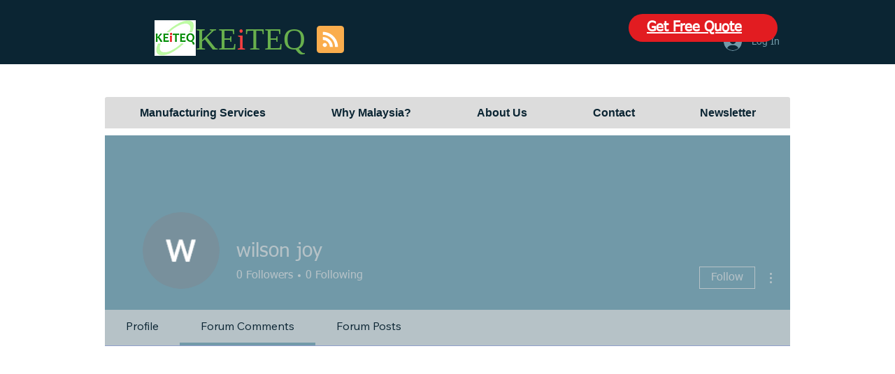

--- FILE ---
content_type: text/html; charset=utf-8
request_url: https://www.google.com/recaptcha/api2/aframe
body_size: 268
content:
<!DOCTYPE HTML><html><head><meta http-equiv="content-type" content="text/html; charset=UTF-8"></head><body><script nonce="kdoUfSYSW84WM3lFDYo3KA">/** Anti-fraud and anti-abuse applications only. See google.com/recaptcha */ try{var clients={'sodar':'https://pagead2.googlesyndication.com/pagead/sodar?'};window.addEventListener("message",function(a){try{if(a.source===window.parent){var b=JSON.parse(a.data);var c=clients[b['id']];if(c){var d=document.createElement('img');d.src=c+b['params']+'&rc='+(localStorage.getItem("rc::a")?sessionStorage.getItem("rc::b"):"");window.document.body.appendChild(d);sessionStorage.setItem("rc::e",parseInt(sessionStorage.getItem("rc::e")||0)+1);localStorage.setItem("rc::h",'1768617992186');}}}catch(b){}});window.parent.postMessage("_grecaptcha_ready", "*");}catch(b){}</script></body></html>